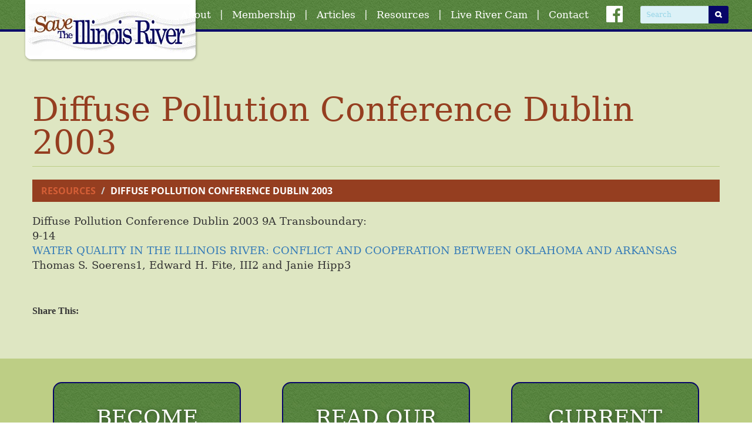

--- FILE ---
content_type: text/html; charset=UTF-8
request_url: https://illinoisriver.org/resources/page/56/diffuse-pollution-conference-dublin-2003
body_size: 3893
content:
<!DOCTYPE html>
<!--[if lt IE 7]>      <html class="no-js lt-ie9 lt-ie8 lt-ie7"> <![endif]-->
<!--[if IE 7]>         <html class="no-js lt-ie9 lt-ie8"> <![endif]-->
<!--[if IE 8]>         <html class="no-js lt-ie9"> <![endif]-->
<!--[if gt IE 8]><!-->
<html class="no-js">
<!--<![endif]-->
<head>
    <meta charset="utf-8">
    <meta http-equiv="X-UA-Compatible" content="IE=edge,chrome=1">
    <meta name="viewport" content="width=device-width, initial-scale=1, maximum-scale=1, user-scalable=no">

    <title>Diffuse Pollution Conference Dublin 2003  | Save The Illinois River, Inc. | Oklahoma</title>
    <base href="https://illinoisriver.org/">

    <link rel="shortcut icon" href="images/favicon.png" />
    <link rel="stylesheet" type="text/css" href="css/normalize.css" />
    <link rel="stylesheet" type="text/css" href="css/main.css?v=1.1" />
    <link rel="stylesheet" type="text/css" href="css/articles.css?v=1.1" />
    <link rel="stylesheet" type="text/css" href="css/fonts.css" />
    <link rel="stylesheet" type="text/css" href="plugins/bs_image_gallery/css/blueimp-gallery.min.css">

<link rel="stylesheet" type="text/css" href="plugins/bootstrap3.3/css/bootstrap.min.css">
<link rel="stylesheet" href="https://maxcdn.bootstrapcdn.com/font-awesome/4.7.0/css/font-awesome.min.css">
<link rel="stylesheet" type="text/css" href="plugins/bootstrap3.3/css/black-tie.min.css">
<link rel="stylesheet" type="text/css" href="plugins/bootstrap4-utilities/flex-utilities.css"><link rel="stylesheet" type="text/css" href="plugins/bootstrap4-utilities/spacing-utilities.css"><link rel="stylesheet" type="text/css" href="plugins/slideBars/css/slidebars.min.css">
<link rel="stylesheet" type="text/css" href="plugins/jasny_bootstrap/css/jasny-bootstrap.min.css">
<link rel="stylesheet" type="text/css" href="plugins/wayPoints/css/animate.css">
<link rel="stylesheet" type="text/css" href="plugins/goTop/css/goTop.css">
    <script type="text/javascript" src="js/modernizr-2.8.3.min.js"></script>

     
    <meta name="description" content="Read articles of Save the Illinois River, Inc. in Oklahoma for information & resources on how to protect & save the Illinois River." />
    
    <!-- Google tag (gtag.js) -->
<script async src="https://www.googletagmanager.com/gtag/js?id=G-ZZ3T3622ME"></script>
<script>
  window.dataLayer = window.dataLayer || [];
  function gtag(){dataLayer.push(arguments);}
  gtag('js', new Date());

  gtag('config', 'G-ZZ3T3622ME');
</script>
</head>

<body>
	<nav class="navbar navbar-default navbar-fixed-top navbarXs hidden-lg sb-slide">
	<div class="logo">
		<div>
			<a href="https://illinoisriver.org/"><img src="images/logo.png" alt="Save The Illinois River" /></a>
		</div>
	</div>
	<div class="toggle sb-toggle-right"> 
		<div>
			<i class="bts bt-bars"></i>
		</div>
	</div>
</nav>
<div class="sb-slidebar sb-right sb-style-push sb-width-custom sb-momentum-scrolling" data-sb-width="300">
	<div class="logo"><a href="https://illinoisriver.org/"><img src="images/logo-header.png" alt="Save The Illinois River" /></a></div>
	<nav>
		<!--<div><a href="https://illinoisriver.org/">Home</a></div>
<div>|</div>-->
<div class="dropdown">
	<a href="#" class="dropdown-toggle" data-toggle="dropdown" aria-expanded="false">About<i class="bts bt-angle-down"></i></a>
	<div class="dropdown-menu" role="menu">
		<div class="link"><a href="https://illinoisriver.org/about/page/5/about-stir">About STIR</a></div>
<div class="link"><a href="https://illinoisriver.org/about/page/6/stir-charter-and-stir-bylaws">STIR Charter and STIR Bylaws</a></div>
<div class="link"><a href="https://illinoisriver.org/about/page/11/how-to-get-involved">How to Get Involved</a></div>
<div class="link"><a href="https://illinoisriver.org/events/home/">Events</a></div>
<div class="link"><a href="https://illinoisriver.org/about/photos/">Photos</a></div>	</div>
</div>
<div>|</div>
<div><a href="https://illinoisriver.org/membership/home/">Membership</a></div>
<div>|</div>
<div><a href="https://illinoisriver.org/articles/list/">Articles</a></div>
<div>|</div>
<div><a href="https://illinoisriver.org/resources/home/">Resources</a></div>
<div>|</div>
<div><a href="https://webapps.usgs.gov/floatcam/" target="_blank">Live River Cam</a></div>
<div>|</div>
<div><a href="https://illinoisriver.org/contact/us/">Contact</a></div>	</nav>
	<div class="info">
		<div>Save the Illinois River, Inc.</div>
<div>24369 E 757 Rd.</div>
<div>Tahlequah, OK 74464-1949</div>
<div><a href="tel:(918) 284-9440">(918) 284-9440</a></div>	</div>
	<div class="search">
		<form method="get" action="https://illinoisriver.org/search/results/" class="m-0">
	<div class="input-group input-group-sm">
		<input type="text" name="q" class="form-control" placeholder="Search">
		<span class="input-group-btn">
			<button class="btn btnBlue" type="submit"><i class="bts bt-search"></i></button>
		</span>
	</div>
</form>	</div>
	<div class="social">
		<a href="https://www.facebook.com/groups/474258125928369/?hoisted_section_header_type=recently_seen&multi_permalinks=6345418968812226" target="_blank"><i class="fab fab-facebook"></i></a>	</div>
</div>    
	<div id="sb-site" class="fade animated int">
        <header class="visible-lg"> 
	<div class="container container-smooth">
		<div class="logo">
			<a href="https://illinoisriver.org/"><img src="images/logo-header.png" alt="Save The Illinois River" /></a>
		</div>
		<nav>
			<div>
				<!--<div><a href="https://illinoisriver.org/">Home</a></div>
<div>|</div>-->
<div class="dropdown">
	<a href="#" class="dropdown-toggle" data-toggle="dropdown" aria-expanded="false">About<i class="bts bt-angle-down"></i></a>
	<div class="dropdown-menu" role="menu">
		<div class="link"><a href="https://illinoisriver.org/about/page/5/about-stir">About STIR</a></div>
<div class="link"><a href="https://illinoisriver.org/about/page/6/stir-charter-and-stir-bylaws">STIR Charter and STIR Bylaws</a></div>
<div class="link"><a href="https://illinoisriver.org/about/page/11/how-to-get-involved">How to Get Involved</a></div>
<div class="link"><a href="https://illinoisriver.org/events/home/">Events</a></div>
<div class="link"><a href="https://illinoisriver.org/about/photos/">Photos</a></div>	</div>
</div>
<div>|</div>
<div><a href="https://illinoisriver.org/membership/home/">Membership</a></div>
<div>|</div>
<div><a href="https://illinoisriver.org/articles/list/">Articles</a></div>
<div>|</div>
<div><a href="https://illinoisriver.org/resources/home/">Resources</a></div>
<div>|</div>
<div><a href="https://webapps.usgs.gov/floatcam/" target="_blank">Live River Cam</a></div>
<div>|</div>
<div><a href="https://illinoisriver.org/contact/us/">Contact</a></div>			</div>
		</nav>
		<div class="social">
			<div>
				<a href="https://www.facebook.com/groups/474258125928369/?hoisted_section_header_type=recently_seen&multi_permalinks=6345418968812226" target="_blank"><i class="fab fab-facebook"></i></a>			</div>
		</div>
		<div class="search">
			<div>
				<form method="get" action="https://illinoisriver.org/search/results/" class="m-0">
	<div class="input-group input-group-sm">
		<input type="text" name="q" class="form-control" placeholder="Search">
		<span class="input-group-btn">
			<button class="btn btnBlue" type="submit"><i class="bts bt-search"></i></button>
		</span>
	</div>
</form>			</div>
		</div>
	</div>
</header>   
        <section id="intText">
            <div class="container container-smooth">
				
<h1 class="page-header">Diffuse Pollution Conference Dublin 2003 </h1>
<ol class="breadcrumb">
  <li><a href="https://illinoisriver.org/resources/home/">Resources</a></li>
  <li class="active">Diffuse Pollution Conference Dublin 2003 </li>
</ol>

<div class="blog-font b30">
    <span><p><span>Diffuse Pollution Conference Dublin 2003 9A Transboundary:</span></p><p><span>9-14</span></p><p><a href="https://illinoisriver.org/images/uploads/20220505/2003-water-quality-in-the-illinois-river-conflict-cooperation-between-oklahoma-arkansas-40686.pdf" target="_blank" rel="nofollow" class="f-link"><span>WATER QUALITY IN THE ILLINOIS RIVER: CONFLICT AND COOPERATION&nbsp;</span>BETWEEN OKLAHOMA AND ARKANSAS</a></p><p><span>Thomas S. Soerens1, Edward H. Fite, III2 and Janie Hipp3</span></p></span><br></div>

<div class="social">
    <div class="title b5"><strong>Share This:</strong></div>
    <div>
        <span class='st_facebook_large' displayText='Facebook'></span>
        <span class='st_googleplus_large' displayText='Google +'></span>
        <span class='st_twitter_large' displayText='Tweet'></span>
        <span class='st_reddit_large' displayText='Reddit'></span>
        <span class='st_linkedin_large' displayText='LinkedIn'></span>
        <span class='st_pinterest_large' displayText='Pinterest'></span>
        <span class='st_stumbleupon_large' displayText='StumbleUpon'></span>
        <span class='st_email_large' displayText='Email'></span>
    </div>
</div>            </div>
        </section>
		<section id="actionCalls" class="int">
			<div class="container container-smooth"> 
	<div class="cta one">
		<a href="https://illinoisriver.org/membership/home/">
			<div>
				<div>BECOME</div>
				<div>A MEMBER</div>
			</div>
		</a>
	</div>
	<div class="cta two">
		<a href="https://illinoisriver.org/articles/list/">
			<div>
				<div>READ OUR</div>
				<div>ARTICLES</div>
			</div>
		</a>
	</div>
	<div class="cta three">
		<a href="https://waterdata.usgs.gov/usa/nwis/uv?site_no=07196500" target="_blank">
			<div>
				<div>CURRENT</div>
				<div>WATER LEVELS</div>
			</div>
		</a>
	</div>
</div>		</section>	
        <footer id="footer">
	<div class="container container-smooth"> 
		<div class="logo">
			<div>
				<a href="https://illinoisriver.org/"><img src="images/logo-footer.png" alt="Save The Illinois River" /></a>
			</div>
		</div>
		<div class="address">
			<div>
				<div>Save the Illinois River, Inc.</div>
<div>24369 E 757 Rd.</div>
<div>Tahlequah, OK 74464-1949</div>
<div><a href="tel:(918) 284-9440">(918) 284-9440</a></div>			</div>
		</div>
		<div class="info">
			<div>                    	
				<nav class="visible-lg">
					<span><a href="https://illinoisriver.org/">HOME</a></span>
					<span>|</span>
					<span><a href="https://illinoisriver.org/about/page/5/about-stir">ABOUT</a></span>
					<span>|</span>
					<span><a href="https://illinoisriver.org/membership/home/">MEMBERSHIP</a></span>
					<span>|</span>
					<span><a href="https://illinoisriver.org/events/home/">EVENTS</a></span>
					<span>|</span>
					<span><a href="https://illinoisriver.org/articles/list/">ARTICLES</a></span>
					<span>|</span>
					<span><a href="https://illinoisriver.org/resources/home/">RESOURCES</a></span>
					<span>|</span>
					<span><a href="https://illinoisriver.org/contact/us/">CONTACT</a></span>
				</nav>
				<div id="builtBy">
					<span><i class="fa fa-copyright"></i> 2026 Save The Illinois River, Inc.</span> 
					<br class="visible-xs visible-sm visible-md">
					<span class="hidden-xs hidden-sm hidden-md pipe">|</span>
					<span>Built By <a href="https://visionamp.com" target="_blank">VisionAmp Web Design</a></span>
				</div>
			</div>
		</div>                
	</div>
</footer>       
    </div>    
    <a href="#0" class="cd-top"><i class="bts bt-caret-up"></i></a>
	<script type="text/javascript" src="js/jquery.js"></script>
    <script>window.jQuery || document.write('<script src="js/jquery.js"><\/script>')</script>
    <script type="text/javascript" src="plugins/cycle2.1/js/jquery.cycle2.min.js"></script>
<script type="text/javascript" src="plugins/cycle2.1/js/swipe.js"></script>
<script type="text/javascript" src="plugins/cycle2.1/js/carousel.js"></script>
<script type="text/javascript" src="plugins/bs_image_gallery/js/blueimp-gallery.min.js"></script>
<script>
$(document).ready(function(){
	if(document.getElementById('links')){
	document.getElementById('links').onclick = function (event) {
		event = event || window.event;
		var target = event.target || event.srcElement,
			link = target.src ? target.parentNode : target,
			options = {index: link, event: event},
			links = this.getElementsByTagName('a');
		blueimp.Gallery(links, options);
	};
	}
	
});
</script>
<style type="text/css">
.blueimp-gallery>.indicator>li{
	opacity:.1;
}
@media(max-width:767px){
	.blueimp-gallery>.indicator>li {
		width: 20px;
		height: 20px;
	}
}
@media(min-width:768px){
	.blueimp-gallery>.indicator>li {
		width: 35px;
		height: 35px;
	}
}
@media(min-width:992px){
	.blueimp-gallery>.indicator>li {
		width: 40px;
		height: 40px;
	}
}
@media(min-width:1200px){
	.blueimp-gallery>.indicator>li {
		width: 45px;
		height: 45px;
	}
}
</style>
<div id="blueimp-gallery" class="blueimp-gallery blueimp-gallery-controls">
    <div class="slides"></div>
    <a class="prev">‹</a>
    <a class="next">›</a>
    <a class="close">×</a>
    <a class="play-pause"></a>
    <ol class="indicator"></ol>
</div>

<script type="text/javascript" src="plugins/bootstrap3.3/js/bootstrap.min.js"></script>
<!-- HTML5 shim and Respond.js for IE8 support of HTML5 elements and media queries -->
<!-- WARNING: Respond.js doesn't work if you view the page via file:// -->
<!--[if lt IE 9]>
  <script src="https://oss.maxcdn.com/html5shiv/3.7.2/html5shiv.min.js"></script>
  <script src="https://oss.maxcdn.com/respond/1.4.2/respond.min.js"></script>
<![endif]-->
<script type="text/javascript" src="plugins/slideBars/js/slidebars.min.js"></script>
<script>
  (function($) {
    $(document).ready(function() {
      $.slidebars({
		siteClose: 1	  
	  });
    });
  }) (jQuery);
</script>
<script type="text/javascript" src="plugins/jasny_bootstrap/js/jasny-bootstrap.min.js"></script>
<script type="text/javascript" src="plugins/niceScroll/jquery.nicescroll.min.js"></script><script type="text/javascript" src="plugins/wayPoints/js/jquery.waypoints.min.js"></script>
<script type="text/javascript" src="plugins/goTop/js/goTop.js"></script>

<script type="text/javascript" src="plugins/prefixes/prefixfree.min.js"></script><script type="text/javascript" src="plugins/imgLiquid/imgLiquid-min.js"></script>
    <script type="text/javascript" src="js/visionamp.js?v=1.1"></script>    
    <script type="text/javascript">var switchTo5x=true;</script>
	<script type="text/javascript" src="https://ws.sharethis.com/button/buttons.js"></script>
	<script type="text/javascript">stLight.options({publisher: "3d1f8a2d-420a-4bd6-a8e4-934d07d7b287", doNotHash: true, doNotCopy: false, hashAddressBar: false});</script>
    <script>
		$(document).ready(function(){
            
            $(".blogItem .image").imgLiquid();
            $("#blogThumbs .image").imgLiquid();
            $("#intRotator .slide").imgLiquid();
			
		});
    </script>
</body>
</html>

--- FILE ---
content_type: text/css
request_url: https://illinoisriver.org/css/fonts.css
body_size: 386
content:
/* CSS Document */

@font-face {
    font-family: 'Open-Sans';
    src: url('../fonts/OpenSans-Regular-webfont.eot');
    src: url('../fonts/OpenSans-Regular-webfont.eot?#iefix') format('embedded-opentype'),
         url('../fonts/OpenSans-Regular-webfont.woff') format('woff'),
         url('../fonts/OpenSans-Regular-webfont.ttf') format('truetype'),
         url('../fonts/OpenSans-Regular-webfont.svg#open_sansregular') format('svg');
    font-weight: normal;
    font-style: normal;

}
@font-face {
    font-family: 'Open-Sans-Italic';
    src: url('../fonts/OpenSans-Italic-webfont.eot');
    src: url('../fonts/OpenSans-Italic-webfont.eot?#iefix') format('embedded-opentype'),
         url('../fonts/OpenSans-Italic-webfont.woff') format('woff'),
         url('../fonts/OpenSans-Italic-webfont.ttf') format('truetype'),
         url('../fonts/OpenSans-Italic-webfont.svg#open_sansitalic') format('svg');
    font-weight: normal;
    font-style: normal;

}
@font-face {
    font-family: 'Open-Sans-Bold';
    src: url('../fonts/OpenSans-Bold-webfont.eot');
    src: url('../fonts/OpenSans-Bold-webfont.eot?#iefix') format('embedded-opentype'),
         url('../fonts/OpenSans-Bold-webfont.woff') format('woff'),
         url('../fonts/OpenSans-Bold-webfont.ttf') format('truetype'),
         url('../fonts/OpenSans-Bold-webfont.svg#open_sansbold') format('svg');
    font-weight: normal;
    font-style: normal;

}
@font-face {
    font-family: 'Open-Sans-Bold-Italic';
    src: url('../fonts/OpenSans-BoldItalic-webfont.eot');
    src: url('../fonts/OpenSans-BoldItalic-webfont.eot?#iefix') format('embedded-opentype'),
         url('../fonts/OpenSans-BoldItalic-webfont.woff') format('woff'),
         url('../fonts/OpenSans-BoldItalic-webfont.ttf') format('truetype'),
         url('../fonts/OpenSans-BoldItalic-webfont.svg#open_sansbold_italic') format('svg');
    font-weight: normal;
    font-style: normal;

}
@font-face {
    font-family: 'Open-Sans-Extra-Bold';
    src: url('../fonts/OpenSans-ExtraBold-webfont.eot');
    src: url('../fonts/OpenSans-ExtraBold-webfont.eot?#iefix') format('embedded-opentype'),
         url('../fonts/OpenSans-ExtraBold-webfont.woff') format('woff'),
         url('../fonts/OpenSans-ExtraBold-webfont.ttf') format('truetype'),
         url('../fonts/OpenSans-ExtraBold-webfont.svg#open_sansextrabold') format('svg');
    font-weight: normal;
    font-style: normal;

}
@font-face {
    font-family: 'Open-Sans-Extra-Bold-Italic';
    src: url('../fonts/OpenSans-ExtraBoldItalic-webfont.eot');
    src: url('../fonts/OpenSans-ExtraBoldItalic-webfont.eot?#iefix') format('embedded-opentype'),
         url('../fonts/OpenSans-ExtraBoldItalic-webfont.woff') format('woff'),
         url('../fonts/OpenSans-ExtraBoldItalic-webfont.ttf') format('truetype'),
         url('../fonts/OpenSans-ExtraBoldItalic-webfont.svg#open_sansextrabold_italic') format('svg');
    font-weight: normal;
    font-style: normal;

}